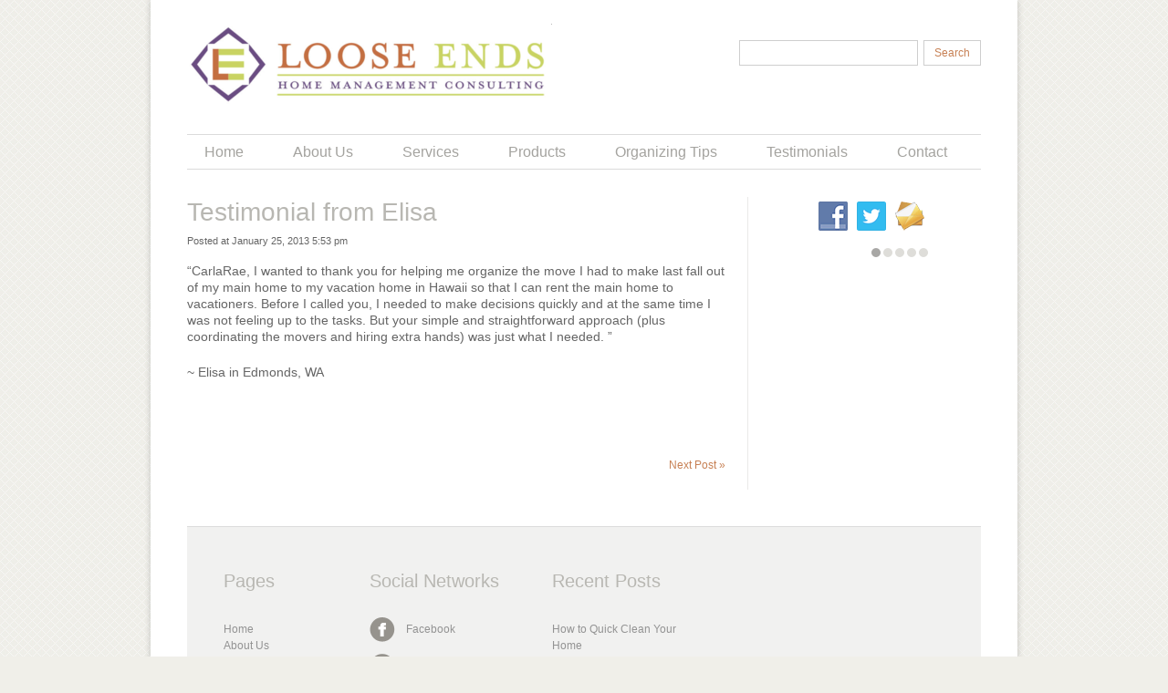

--- FILE ---
content_type: text/html; charset=UTF-8
request_url: http://www.looseendshome.com/testi/testimonial-from-elisa/
body_size: 12204
content:
<!DOCTYPE html>

<html lang="en-US">

<head>

	<title>

	Testimonial from Elisa - Loose EndsLoose Ends
	</title>

	<meta name="keywords" content="Testimonial from Elisa - Loose Ends , Loose Ends , Find the Freedom of Simplicity!" />

	

	<meta charset="UTF-8" />

	<link rel="profile" href="http://gmpg.org/xfn/11" />

	<link rel="index" title="Loose Ends" href="http://www.looseendshome.com/" />

  <link rel="icon" href="http://www.looseendshome.com/wp-content/themes/theme1293/favicon.ico" type="image/x-icon" />

  <link rel="icon" href="http://www.looseendshome.com/wp-content/themes/myFramework/favicon.ico" type="image/x-icon" />

	<link rel="pingback" href="http://www.looseendshome.com/xmlrpc.php" />

	<link rel="alternate" type="application/rss+xml" title="Loose Ends" href="http://www.looseendshome.com/feed/" />

	<link rel="alternate" type="application/atom+xml" title="Loose Ends" href="http://www.looseendshome.com/feed/atom/" />

	<link href='http://fonts.googleapis.com/css?family=Junge|Cinzel+Decorative|Philosopher|Gilda+Display' rel='stylesheet' type='text/css'>

  <!--[if lt IE 7]>

    <div style=' clear: both; text-align:center; position: relative;'>

    	<a href="http://www.microsoft.com/windows/internet-explorer/default.aspx?ocid=ie6_countdown_bannercode"><img src="http://www.theie6countdown.com/images/upgrade.jpg" border="0" &nbsp;alt="" /></a>

    </div>

  <![endif]-->

	<link rel="stylesheet" type="text/css" media="all" href="http://www.looseendshome.com/wp-content/themes/theme1293/style.css" />

  <link rel="stylesheet" type="text/css" media="all" href="http://www.looseendshome.com/wp-content/themes/theme1293/css/prettyPhoto.css" />

  <link rel="stylesheet" type="text/css" media="all" href="http://www.looseendshome.com/wp-content/themes/theme1293/css/grid.css" />

	<!-- The HTML5 Shim is required for older browsers, mainly older versions IE -->

	<!--[if lt IE 9]>

		<script src="http://html5shim.googlecode.com/svn/trunk/html5.js"></script>

        <link rel="stylesheet" type="text/css" media="all" href="http://www.looseendshome.com/wp-content/themes/theme1293/css/ie.css" />

	<![endif]-->

	<meta name='robots' content='index, follow, max-image-preview:large, max-snippet:-1, max-video-preview:-1' />
	<style>img:is([sizes="auto" i], [sizes^="auto," i]) { contain-intrinsic-size: 3000px 1500px }</style>
	
	<!-- This site is optimized with the Yoast SEO plugin v24.9 - https://yoast.com/wordpress/plugins/seo/ -->
	<link rel="canonical" href="http://www.looseendshome.com/testi/testimonial-from-elisa/" />
	<meta property="og:locale" content="en_US" />
	<meta property="og:type" content="article" />
	<meta property="og:title" content="Testimonial from Elisa - Loose Ends" />
	<meta property="og:description" content="CarlaRae, I wanted to thank you for helping me organize the move I had to make last fall" />
	<meta property="og:url" content="http://www.looseendshome.com/testi/testimonial-from-elisa/" />
	<meta property="og:site_name" content="Loose Ends" />
	<meta property="article:modified_time" content="2013-02-12T00:30:50+00:00" />
	<meta name="twitter:card" content="summary_large_image" />
	<script type="application/ld+json" class="yoast-schema-graph">{"@context":"https://schema.org","@graph":[{"@type":"WebPage","@id":"http://www.looseendshome.com/testi/testimonial-from-elisa/","url":"http://www.looseendshome.com/testi/testimonial-from-elisa/","name":"Testimonial from Elisa - Loose Ends","isPartOf":{"@id":"http://www.looseendshome.com/#website"},"datePublished":"2013-01-25T17:53:45+00:00","dateModified":"2013-02-12T00:30:50+00:00","breadcrumb":{"@id":"http://www.looseendshome.com/testi/testimonial-from-elisa/#breadcrumb"},"inLanguage":"en-US","potentialAction":[{"@type":"ReadAction","target":["http://www.looseendshome.com/testi/testimonial-from-elisa/"]}]},{"@type":"BreadcrumbList","@id":"http://www.looseendshome.com/testi/testimonial-from-elisa/#breadcrumb","itemListElement":[{"@type":"ListItem","position":1,"name":"Home","item":"http://www.looseendshome.com/"},{"@type":"ListItem","position":2,"name":"Testimonial from Elisa"}]},{"@type":"WebSite","@id":"http://www.looseendshome.com/#website","url":"http://www.looseendshome.com/","name":"Loose Ends","description":"Find the Freedom of Simplicity!","potentialAction":[{"@type":"SearchAction","target":{"@type":"EntryPoint","urlTemplate":"http://www.looseendshome.com/?s={search_term_string}"},"query-input":{"@type":"PropertyValueSpecification","valueRequired":true,"valueName":"search_term_string"}}],"inLanguage":"en-US"}]}</script>
	<!-- / Yoast SEO plugin. -->


<link rel="alternate" type="application/rss+xml" title="Loose Ends &raquo; Feed" href="http://www.looseendshome.com/feed/" />
<link rel="alternate" type="application/rss+xml" title="Loose Ends &raquo; Comments Feed" href="http://www.looseendshome.com/comments/feed/" />
<!-- Shareaholic - https://www.shareaholic.com -->
<link rel='preload' href='//cdn.shareaholic.net/assets/pub/shareaholic.js' as='script'/>
<script data-no-minify='1' data-cfasync='false'>
_SHR_SETTINGS = {"endpoints":{"local_recs_url":"http:\/\/www.looseendshome.com\/wp-admin\/admin-ajax.php?action=shareaholic_permalink_related","ajax_url":"http:\/\/www.looseendshome.com\/wp-admin\/admin-ajax.php","share_counts_url":"http:\/\/www.looseendshome.com\/wp-admin\/admin-ajax.php?action=shareaholic_share_counts_api"},"site_id":"10bf47b6e6f83f77bbadacc969084061","url_components":{"year":"2013","monthnum":"01","day":"25","hour":"17","minute":"53","second":"45","post_id":"991","postname":"testimonial-from-elisa","category":"uncategorized"}};
</script>
<script data-no-minify='1' data-cfasync='false' src='//cdn.shareaholic.net/assets/pub/shareaholic.js' data-shr-siteid='10bf47b6e6f83f77bbadacc969084061' async ></script>

<!-- Shareaholic Content Tags -->
<meta name='shareaholic:site_name' content='Loose Ends' />
<meta name='shareaholic:language' content='en-US' />
<meta name='shareaholic:url' content='http://www.looseendshome.com/testi/testimonial-from-elisa/' />
<meta name='shareaholic:keywords' content='type:testi' />
<meta name='shareaholic:article_published_time' content='2013-01-25T17:53:45+00:00' />
<meta name='shareaholic:article_modified_time' content='2013-02-12T00:30:50+00:00' />
<meta name='shareaholic:shareable_page' content='true' />
<meta name='shareaholic:article_author_name' content='CarlaRae' />
<meta name='shareaholic:site_id' content='10bf47b6e6f83f77bbadacc969084061' />
<meta name='shareaholic:wp_version' content='9.7.13' />

<!-- Shareaholic Content Tags End -->
<script type="text/javascript">
/* <![CDATA[ */
window._wpemojiSettings = {"baseUrl":"https:\/\/s.w.org\/images\/core\/emoji\/16.0.1\/72x72\/","ext":".png","svgUrl":"https:\/\/s.w.org\/images\/core\/emoji\/16.0.1\/svg\/","svgExt":".svg","source":{"concatemoji":"http:\/\/www.looseendshome.com\/wp-includes\/js\/wp-emoji-release.min.js?ver=eb60bc3b7892fde4850835929ed308e9"}};
/*! This file is auto-generated */
!function(s,n){var o,i,e;function c(e){try{var t={supportTests:e,timestamp:(new Date).valueOf()};sessionStorage.setItem(o,JSON.stringify(t))}catch(e){}}function p(e,t,n){e.clearRect(0,0,e.canvas.width,e.canvas.height),e.fillText(t,0,0);var t=new Uint32Array(e.getImageData(0,0,e.canvas.width,e.canvas.height).data),a=(e.clearRect(0,0,e.canvas.width,e.canvas.height),e.fillText(n,0,0),new Uint32Array(e.getImageData(0,0,e.canvas.width,e.canvas.height).data));return t.every(function(e,t){return e===a[t]})}function u(e,t){e.clearRect(0,0,e.canvas.width,e.canvas.height),e.fillText(t,0,0);for(var n=e.getImageData(16,16,1,1),a=0;a<n.data.length;a++)if(0!==n.data[a])return!1;return!0}function f(e,t,n,a){switch(t){case"flag":return n(e,"\ud83c\udff3\ufe0f\u200d\u26a7\ufe0f","\ud83c\udff3\ufe0f\u200b\u26a7\ufe0f")?!1:!n(e,"\ud83c\udde8\ud83c\uddf6","\ud83c\udde8\u200b\ud83c\uddf6")&&!n(e,"\ud83c\udff4\udb40\udc67\udb40\udc62\udb40\udc65\udb40\udc6e\udb40\udc67\udb40\udc7f","\ud83c\udff4\u200b\udb40\udc67\u200b\udb40\udc62\u200b\udb40\udc65\u200b\udb40\udc6e\u200b\udb40\udc67\u200b\udb40\udc7f");case"emoji":return!a(e,"\ud83e\udedf")}return!1}function g(e,t,n,a){var r="undefined"!=typeof WorkerGlobalScope&&self instanceof WorkerGlobalScope?new OffscreenCanvas(300,150):s.createElement("canvas"),o=r.getContext("2d",{willReadFrequently:!0}),i=(o.textBaseline="top",o.font="600 32px Arial",{});return e.forEach(function(e){i[e]=t(o,e,n,a)}),i}function t(e){var t=s.createElement("script");t.src=e,t.defer=!0,s.head.appendChild(t)}"undefined"!=typeof Promise&&(o="wpEmojiSettingsSupports",i=["flag","emoji"],n.supports={everything:!0,everythingExceptFlag:!0},e=new Promise(function(e){s.addEventListener("DOMContentLoaded",e,{once:!0})}),new Promise(function(t){var n=function(){try{var e=JSON.parse(sessionStorage.getItem(o));if("object"==typeof e&&"number"==typeof e.timestamp&&(new Date).valueOf()<e.timestamp+604800&&"object"==typeof e.supportTests)return e.supportTests}catch(e){}return null}();if(!n){if("undefined"!=typeof Worker&&"undefined"!=typeof OffscreenCanvas&&"undefined"!=typeof URL&&URL.createObjectURL&&"undefined"!=typeof Blob)try{var e="postMessage("+g.toString()+"("+[JSON.stringify(i),f.toString(),p.toString(),u.toString()].join(",")+"));",a=new Blob([e],{type:"text/javascript"}),r=new Worker(URL.createObjectURL(a),{name:"wpTestEmojiSupports"});return void(r.onmessage=function(e){c(n=e.data),r.terminate(),t(n)})}catch(e){}c(n=g(i,f,p,u))}t(n)}).then(function(e){for(var t in e)n.supports[t]=e[t],n.supports.everything=n.supports.everything&&n.supports[t],"flag"!==t&&(n.supports.everythingExceptFlag=n.supports.everythingExceptFlag&&n.supports[t]);n.supports.everythingExceptFlag=n.supports.everythingExceptFlag&&!n.supports.flag,n.DOMReady=!1,n.readyCallback=function(){n.DOMReady=!0}}).then(function(){return e}).then(function(){var e;n.supports.everything||(n.readyCallback(),(e=n.source||{}).concatemoji?t(e.concatemoji):e.wpemoji&&e.twemoji&&(t(e.twemoji),t(e.wpemoji)))}))}((window,document),window._wpemojiSettings);
/* ]]> */
</script>
<link rel='stylesheet' id='flick-css' href='http://www.looseendshome.com/wp-content/plugins/mailchimp/assets/css/flick/flick.css?ver=1.7.0' type='text/css' media='all' />
<link rel='stylesheet' id='mailchimp_sf_main_css-css' href='http://www.looseendshome.com/?mcsf_action=main_css&#038;ver=1.7.0' type='text/css' media='all' />
<style id='wp-emoji-styles-inline-css' type='text/css'>

	img.wp-smiley, img.emoji {
		display: inline !important;
		border: none !important;
		box-shadow: none !important;
		height: 1em !important;
		width: 1em !important;
		margin: 0 0.07em !important;
		vertical-align: -0.1em !important;
		background: none !important;
		padding: 0 !important;
	}
</style>
<link rel='stylesheet' id='wp-block-library-css' href='http://www.looseendshome.com/wp-includes/css/dist/block-library/style.min.css?ver=eb60bc3b7892fde4850835929ed308e9' type='text/css' media='all' />
<style id='classic-theme-styles-inline-css' type='text/css'>
/*! This file is auto-generated */
.wp-block-button__link{color:#fff;background-color:#32373c;border-radius:9999px;box-shadow:none;text-decoration:none;padding:calc(.667em + 2px) calc(1.333em + 2px);font-size:1.125em}.wp-block-file__button{background:#32373c;color:#fff;text-decoration:none}
</style>
<style id='global-styles-inline-css' type='text/css'>
:root{--wp--preset--aspect-ratio--square: 1;--wp--preset--aspect-ratio--4-3: 4/3;--wp--preset--aspect-ratio--3-4: 3/4;--wp--preset--aspect-ratio--3-2: 3/2;--wp--preset--aspect-ratio--2-3: 2/3;--wp--preset--aspect-ratio--16-9: 16/9;--wp--preset--aspect-ratio--9-16: 9/16;--wp--preset--color--black: #000000;--wp--preset--color--cyan-bluish-gray: #abb8c3;--wp--preset--color--white: #ffffff;--wp--preset--color--pale-pink: #f78da7;--wp--preset--color--vivid-red: #cf2e2e;--wp--preset--color--luminous-vivid-orange: #ff6900;--wp--preset--color--luminous-vivid-amber: #fcb900;--wp--preset--color--light-green-cyan: #7bdcb5;--wp--preset--color--vivid-green-cyan: #00d084;--wp--preset--color--pale-cyan-blue: #8ed1fc;--wp--preset--color--vivid-cyan-blue: #0693e3;--wp--preset--color--vivid-purple: #9b51e0;--wp--preset--gradient--vivid-cyan-blue-to-vivid-purple: linear-gradient(135deg,rgba(6,147,227,1) 0%,rgb(155,81,224) 100%);--wp--preset--gradient--light-green-cyan-to-vivid-green-cyan: linear-gradient(135deg,rgb(122,220,180) 0%,rgb(0,208,130) 100%);--wp--preset--gradient--luminous-vivid-amber-to-luminous-vivid-orange: linear-gradient(135deg,rgba(252,185,0,1) 0%,rgba(255,105,0,1) 100%);--wp--preset--gradient--luminous-vivid-orange-to-vivid-red: linear-gradient(135deg,rgba(255,105,0,1) 0%,rgb(207,46,46) 100%);--wp--preset--gradient--very-light-gray-to-cyan-bluish-gray: linear-gradient(135deg,rgb(238,238,238) 0%,rgb(169,184,195) 100%);--wp--preset--gradient--cool-to-warm-spectrum: linear-gradient(135deg,rgb(74,234,220) 0%,rgb(151,120,209) 20%,rgb(207,42,186) 40%,rgb(238,44,130) 60%,rgb(251,105,98) 80%,rgb(254,248,76) 100%);--wp--preset--gradient--blush-light-purple: linear-gradient(135deg,rgb(255,206,236) 0%,rgb(152,150,240) 100%);--wp--preset--gradient--blush-bordeaux: linear-gradient(135deg,rgb(254,205,165) 0%,rgb(254,45,45) 50%,rgb(107,0,62) 100%);--wp--preset--gradient--luminous-dusk: linear-gradient(135deg,rgb(255,203,112) 0%,rgb(199,81,192) 50%,rgb(65,88,208) 100%);--wp--preset--gradient--pale-ocean: linear-gradient(135deg,rgb(255,245,203) 0%,rgb(182,227,212) 50%,rgb(51,167,181) 100%);--wp--preset--gradient--electric-grass: linear-gradient(135deg,rgb(202,248,128) 0%,rgb(113,206,126) 100%);--wp--preset--gradient--midnight: linear-gradient(135deg,rgb(2,3,129) 0%,rgb(40,116,252) 100%);--wp--preset--font-size--small: 13px;--wp--preset--font-size--medium: 20px;--wp--preset--font-size--large: 36px;--wp--preset--font-size--x-large: 42px;--wp--preset--spacing--20: 0.44rem;--wp--preset--spacing--30: 0.67rem;--wp--preset--spacing--40: 1rem;--wp--preset--spacing--50: 1.5rem;--wp--preset--spacing--60: 2.25rem;--wp--preset--spacing--70: 3.38rem;--wp--preset--spacing--80: 5.06rem;--wp--preset--shadow--natural: 6px 6px 9px rgba(0, 0, 0, 0.2);--wp--preset--shadow--deep: 12px 12px 50px rgba(0, 0, 0, 0.4);--wp--preset--shadow--sharp: 6px 6px 0px rgba(0, 0, 0, 0.2);--wp--preset--shadow--outlined: 6px 6px 0px -3px rgba(255, 255, 255, 1), 6px 6px rgba(0, 0, 0, 1);--wp--preset--shadow--crisp: 6px 6px 0px rgba(0, 0, 0, 1);}:where(.is-layout-flex){gap: 0.5em;}:where(.is-layout-grid){gap: 0.5em;}body .is-layout-flex{display: flex;}.is-layout-flex{flex-wrap: wrap;align-items: center;}.is-layout-flex > :is(*, div){margin: 0;}body .is-layout-grid{display: grid;}.is-layout-grid > :is(*, div){margin: 0;}:where(.wp-block-columns.is-layout-flex){gap: 2em;}:where(.wp-block-columns.is-layout-grid){gap: 2em;}:where(.wp-block-post-template.is-layout-flex){gap: 1.25em;}:where(.wp-block-post-template.is-layout-grid){gap: 1.25em;}.has-black-color{color: var(--wp--preset--color--black) !important;}.has-cyan-bluish-gray-color{color: var(--wp--preset--color--cyan-bluish-gray) !important;}.has-white-color{color: var(--wp--preset--color--white) !important;}.has-pale-pink-color{color: var(--wp--preset--color--pale-pink) !important;}.has-vivid-red-color{color: var(--wp--preset--color--vivid-red) !important;}.has-luminous-vivid-orange-color{color: var(--wp--preset--color--luminous-vivid-orange) !important;}.has-luminous-vivid-amber-color{color: var(--wp--preset--color--luminous-vivid-amber) !important;}.has-light-green-cyan-color{color: var(--wp--preset--color--light-green-cyan) !important;}.has-vivid-green-cyan-color{color: var(--wp--preset--color--vivid-green-cyan) !important;}.has-pale-cyan-blue-color{color: var(--wp--preset--color--pale-cyan-blue) !important;}.has-vivid-cyan-blue-color{color: var(--wp--preset--color--vivid-cyan-blue) !important;}.has-vivid-purple-color{color: var(--wp--preset--color--vivid-purple) !important;}.has-black-background-color{background-color: var(--wp--preset--color--black) !important;}.has-cyan-bluish-gray-background-color{background-color: var(--wp--preset--color--cyan-bluish-gray) !important;}.has-white-background-color{background-color: var(--wp--preset--color--white) !important;}.has-pale-pink-background-color{background-color: var(--wp--preset--color--pale-pink) !important;}.has-vivid-red-background-color{background-color: var(--wp--preset--color--vivid-red) !important;}.has-luminous-vivid-orange-background-color{background-color: var(--wp--preset--color--luminous-vivid-orange) !important;}.has-luminous-vivid-amber-background-color{background-color: var(--wp--preset--color--luminous-vivid-amber) !important;}.has-light-green-cyan-background-color{background-color: var(--wp--preset--color--light-green-cyan) !important;}.has-vivid-green-cyan-background-color{background-color: var(--wp--preset--color--vivid-green-cyan) !important;}.has-pale-cyan-blue-background-color{background-color: var(--wp--preset--color--pale-cyan-blue) !important;}.has-vivid-cyan-blue-background-color{background-color: var(--wp--preset--color--vivid-cyan-blue) !important;}.has-vivid-purple-background-color{background-color: var(--wp--preset--color--vivid-purple) !important;}.has-black-border-color{border-color: var(--wp--preset--color--black) !important;}.has-cyan-bluish-gray-border-color{border-color: var(--wp--preset--color--cyan-bluish-gray) !important;}.has-white-border-color{border-color: var(--wp--preset--color--white) !important;}.has-pale-pink-border-color{border-color: var(--wp--preset--color--pale-pink) !important;}.has-vivid-red-border-color{border-color: var(--wp--preset--color--vivid-red) !important;}.has-luminous-vivid-orange-border-color{border-color: var(--wp--preset--color--luminous-vivid-orange) !important;}.has-luminous-vivid-amber-border-color{border-color: var(--wp--preset--color--luminous-vivid-amber) !important;}.has-light-green-cyan-border-color{border-color: var(--wp--preset--color--light-green-cyan) !important;}.has-vivid-green-cyan-border-color{border-color: var(--wp--preset--color--vivid-green-cyan) !important;}.has-pale-cyan-blue-border-color{border-color: var(--wp--preset--color--pale-cyan-blue) !important;}.has-vivid-cyan-blue-border-color{border-color: var(--wp--preset--color--vivid-cyan-blue) !important;}.has-vivid-purple-border-color{border-color: var(--wp--preset--color--vivid-purple) !important;}.has-vivid-cyan-blue-to-vivid-purple-gradient-background{background: var(--wp--preset--gradient--vivid-cyan-blue-to-vivid-purple) !important;}.has-light-green-cyan-to-vivid-green-cyan-gradient-background{background: var(--wp--preset--gradient--light-green-cyan-to-vivid-green-cyan) !important;}.has-luminous-vivid-amber-to-luminous-vivid-orange-gradient-background{background: var(--wp--preset--gradient--luminous-vivid-amber-to-luminous-vivid-orange) !important;}.has-luminous-vivid-orange-to-vivid-red-gradient-background{background: var(--wp--preset--gradient--luminous-vivid-orange-to-vivid-red) !important;}.has-very-light-gray-to-cyan-bluish-gray-gradient-background{background: var(--wp--preset--gradient--very-light-gray-to-cyan-bluish-gray) !important;}.has-cool-to-warm-spectrum-gradient-background{background: var(--wp--preset--gradient--cool-to-warm-spectrum) !important;}.has-blush-light-purple-gradient-background{background: var(--wp--preset--gradient--blush-light-purple) !important;}.has-blush-bordeaux-gradient-background{background: var(--wp--preset--gradient--blush-bordeaux) !important;}.has-luminous-dusk-gradient-background{background: var(--wp--preset--gradient--luminous-dusk) !important;}.has-pale-ocean-gradient-background{background: var(--wp--preset--gradient--pale-ocean) !important;}.has-electric-grass-gradient-background{background: var(--wp--preset--gradient--electric-grass) !important;}.has-midnight-gradient-background{background: var(--wp--preset--gradient--midnight) !important;}.has-small-font-size{font-size: var(--wp--preset--font-size--small) !important;}.has-medium-font-size{font-size: var(--wp--preset--font-size--medium) !important;}.has-large-font-size{font-size: var(--wp--preset--font-size--large) !important;}.has-x-large-font-size{font-size: var(--wp--preset--font-size--x-large) !important;}
:where(.wp-block-post-template.is-layout-flex){gap: 1.25em;}:where(.wp-block-post-template.is-layout-grid){gap: 1.25em;}
:where(.wp-block-columns.is-layout-flex){gap: 2em;}:where(.wp-block-columns.is-layout-grid){gap: 2em;}
:root :where(.wp-block-pullquote){font-size: 1.5em;line-height: 1.6;}
</style>
<link rel='stylesheet' id='contact-form-7-css' href='http://www.looseendshome.com/wp-content/plugins/contact-form-7/includes/css/styles.css?ver=6.0.6' type='text/css' media='all' />
<link rel='stylesheet' id='tiptipcss-css' href='http://www.looseendshome.com/wp-content/plugins/pricing-table/css/site/common.css?ver=eb60bc3b7892fde4850835929ed308e9' type='text/css' media='all' />
<link rel='stylesheet' id='social-widget-css' href='http://www.looseendshome.com/wp-content/plugins/social-media-widget/social_widget.css?ver=eb60bc3b7892fde4850835929ed308e9' type='text/css' media='all' />
<link rel='stylesheet' id='wp-pagenavi-css' href='http://www.looseendshome.com/wp-content/plugins/wp-pagenavi/pagenavi-css.css?ver=2.70' type='text/css' media='all' />
<script type="text/javascript" src="http://www.looseendshome.com/wp-content/themes/theme1293/js/jquery-1.5.1.min.js?ver=1.5.1" id="jquery-js"></script>
<script type="text/javascript" src="http://www.looseendshome.com/wp-content/themes/theme1293/js/superfish.js?ver=1.4.8" id="superfish-js"></script>
<script type="text/javascript" src="http://www.looseendshome.com/wp-content/themes/theme1293/js/jquery.prettyPhoto.js?ver=3.0.3" id="prettyPhoto-js"></script>
<script type="text/javascript" src="http://www.looseendshome.com/wp-content/themes/theme1293/js/jquery.nivo.slider.pack.js?ver=2.4" id="nivo-js"></script>
<script type="text/javascript" src="http://www.looseendshome.com/wp-content/themes/theme1293/js/jquery.carousel.min.js?ver=0.9.8" id="carousel-js"></script>
<script type="text/javascript" src="http://www.looseendshome.com/wp-content/themes/theme1293/js/jquery.loader.js?ver=1.0" id="loader-js"></script>
<link rel="https://api.w.org/" href="http://www.looseendshome.com/wp-json/" /><link rel="EditURI" type="application/rsd+xml" title="RSD" href="http://www.looseendshome.com/xmlrpc.php?rsd" />

<link rel='shortlink' href='http://www.looseendshome.com/?p=991' />
<link rel="alternate" title="oEmbed (JSON)" type="application/json+oembed" href="http://www.looseendshome.com/wp-json/oembed/1.0/embed?url=http%3A%2F%2Fwww.looseendshome.com%2Ftesti%2Ftestimonial-from-elisa%2F" />
<link rel="alternate" title="oEmbed (XML)" type="text/xml+oembed" href="http://www.looseendshome.com/wp-json/oembed/1.0/embed?url=http%3A%2F%2Fwww.looseendshome.com%2Ftesti%2Ftestimonial-from-elisa%2F&#038;format=xml" />

<!-- Bad Behavior 2.2.24 run time: 1.865 ms -->
<script type="text/javascript">
	jQuery(function($) {
		$('.date-pick').each(function() {
			var format = $(this).data('format') || 'mm/dd/yyyy';
			format = format.replace(/yyyy/i, 'yy');
			$(this).datepicker({
				autoFocusNextInput: true,
				constrainInput: false,
				changeMonth: true,
				changeYear: true,
				beforeShow: function(input, inst) { $('#ui-datepicker-div').addClass('show'); },
				dateFormat: format.toLowerCase(),
			});
		});
		d = new Date();
		$('.birthdate-pick').each(function() {
			var format = $(this).data('format') || 'mm/dd';
			format = format.replace(/yyyy/i, 'yy');
			$(this).datepicker({
				autoFocusNextInput: true,
				constrainInput: false,
				changeMonth: true,
				changeYear: false,
				minDate: new Date(d.getFullYear(), 1-1, 1),
				maxDate: new Date(d.getFullYear(), 12-1, 31),
				beforeShow: function(input, inst) { $('#ui-datepicker-div').removeClass('show'); },
				dateFormat: format.toLowerCase(),
			});

		});

	});
</script>
<script type="text/javascript">
(function(url){
	if(/(?:Chrome\/26\.0\.1410\.63 Safari\/537\.31|WordfenceTestMonBot)/.test(navigator.userAgent)){ return; }
	var addEvent = function(evt, handler) {
		if (window.addEventListener) {
			document.addEventListener(evt, handler, false);
		} else if (window.attachEvent) {
			document.attachEvent('on' + evt, handler);
		}
	};
	var removeEvent = function(evt, handler) {
		if (window.removeEventListener) {
			document.removeEventListener(evt, handler, false);
		} else if (window.detachEvent) {
			document.detachEvent('on' + evt, handler);
		}
	};
	var evts = 'contextmenu dblclick drag dragend dragenter dragleave dragover dragstart drop keydown keypress keyup mousedown mousemove mouseout mouseover mouseup mousewheel scroll'.split(' ');
	var logHuman = function() {
		if (window.wfLogHumanRan) { return; }
		window.wfLogHumanRan = true;
		var wfscr = document.createElement('script');
		wfscr.type = 'text/javascript';
		wfscr.async = true;
		wfscr.src = url + '&r=' + Math.random();
		(document.getElementsByTagName('head')[0]||document.getElementsByTagName('body')[0]).appendChild(wfscr);
		for (var i = 0; i < evts.length; i++) {
			removeEvent(evts[i], logHuman);
		}
	};
	for (var i = 0; i < evts.length; i++) {
		addEvent(evts[i], logHuman);
	}
})('//www.looseendshome.com/?wordfence_lh=1&hid=1D9D442943B99ED7B4A37C6C83AE6E7C');
</script><script>
(function() {
	(function (i, s, o, g, r, a, m) {
		i['GoogleAnalyticsObject'] = r;
		i[r] = i[r] || function () {
				(i[r].q = i[r].q || []).push(arguments)
			}, i[r].l = 1 * new Date();
		a = s.createElement(o),
			m = s.getElementsByTagName(o)[0];
		a.async = 1;
		a.src = g;
		m.parentNode.insertBefore(a, m)
	})(window, document, 'script', 'https://google-analytics.com/analytics.js', 'ga');

	ga('create', 'UA-24031693-1', 'auto');
			ga('send', 'pageview');
	})();
</script>

 

  <script type="text/javascript">

  	// initialise plugins

		jQuery(function(){

			// main navigation init

			jQuery('ul.sf-menu').superfish({

				delay:       1000, 		// one second delay on mouseout 

				animation:   {opacity:'show',height:'show'}, // fade-in and slide-down animation 

				speed:       'normal',  // faster animation speed 

				autoArrows:  false,        // generation of arrow mark-up (for submenu) 

				dropShadows: false    // drop shadows (for submenu)

			});

			

			// prettyphoto init

			jQuery("#gallery .portfolio a[rel^='prettyPhoto']").prettyPhoto({

				animationSpeed:'slow',

				theme:'facebook',

				slideshow:false,

				autoplay_slideshow: false,

				show_title: true,

				overlay_gallery: false

			});

			

		});

  </script>

  

  <script type="text/javascript">

		jQuery(window).load(function() {

			// nivoslider init

			jQuery('#slider').nivoSlider({

				effect: 'boxRainGrowReverse',

				animSpeed:700,

				pauseTime:5000,

				startSlide:0,

				slices:15,

				boxCols:6,

		        boxRows:3,

				directionNav:false,

				directionNavHide:true,

				controlNav:true,

				controlNavThumbs:false,

				keyboardNav:true,

				pauseOnHover:true
			});

		});

	</script>

  

  <!-- Custom CSS -->

  
	
    <!-- ###: -->

    

    <!-- :### -->

    <!-- ###: -->

    

    <!-- :### -->


</head>



<body class="wp-singular testi-template-default single single-testi postid-991 wp-theme-theme1293">















<div id="main" class="container_24 clearfix"><!-- this encompasses the entire Web site -->

  <div class="main_col grid_24">

	<header id="header">

	  <div class="clearfix prefix_1 suffix_1">

      	<div class="logo">

		  
          
            <a href="http://www.looseendshome.com/"><img src="http://www.looseendshome.com/wp-content/uploads/2021/12/Logo-for-Front-Page-e1638910861773.png" alt="Loose Ends" title="Find the Freedom of Simplicity!"></a>

          
        </div>

          

          <div id="top-search">

            <form method="get" action="http://www.looseendshome.com/">

              <input type="text" name="s"  class="input-search"/><input type="submit" value="Search" id="submit">

            </form>

          </div>  

        
        <div class="clear"></div>

        <nav class="primary clearfix">

          <ul id="topnav" class="sf-menu"><li id="menu-item-461" class="menu-item menu-item-type-custom menu-item-object-custom menu-item-home menu-item-461"><a href="http://www.looseendshome.com/">Home</a></li>
<li id="menu-item-462" class="menu-item menu-item-type-post_type menu-item-object-page menu-item-462"><a href="http://www.looseendshome.com/about/">About Us</a></li>
<li id="menu-item-470" class="menu-item menu-item-type-post_type menu-item-object-page menu-item-470"><a href="http://www.looseendshome.com/services/">Services</a></li>
<li id="menu-item-463" class="menu-item menu-item-type-post_type menu-item-object-page menu-item-has-children menu-item-463"><a href="http://www.looseendshome.com/portfolio/">Products</a>
<ul class="sub-menu">
	<li id="menu-item-1373" class="menu-item menu-item-type-post_type menu-item-object-page menu-item-1373"><a href="http://www.looseendshome.com/portfolio/the-simplicity-plan/">The Simplicity Plan</a></li>
	<li id="menu-item-1372" class="menu-item menu-item-type-post_type menu-item-object-page menu-item-1372"><a href="http://www.looseendshome.com/portfolio/books-and-videos/">Books &#038; Videos</a></li>
	<li id="menu-item-935" class="menu-item menu-item-type-post_type menu-item-object-page menu-item-has-children menu-item-935"><a href="http://www.looseendshome.com/portfolio/storage-solutions/">Storage Solutions</a>
	<ul class="sub-menu">
		<li id="menu-item-939" class="menu-item menu-item-type-post_type menu-item-object-page menu-item-939"><a href="http://www.looseendshome.com/kitchen-storage-solutions/">Kitchen &#038; Pantry</a></li>
		<li id="menu-item-938" class="menu-item menu-item-type-post_type menu-item-object-page menu-item-938"><a href="http://www.looseendshome.com/home-office-filing-solutions/">Home Office &#038; Filing</a></li>
		<li id="menu-item-937" class="menu-item menu-item-type-post_type menu-item-object-page menu-item-937"><a href="http://www.looseendshome.com/closet-accesories/">Closet Accesories</a></li>
		<li id="menu-item-936" class="menu-item menu-item-type-post_type menu-item-object-page menu-item-936"><a href="http://www.looseendshome.com/boxes-bins/">Boxes &#038; Bins</a></li>
	</ul>
</li>
</ul>
</li>
<li id="menu-item-473" class="menu-item menu-item-type-post_type menu-item-object-page menu-item-has-children menu-item-473"><a href="http://www.looseendshome.com/blog/">Organizing Tips</a>
<ul class="sub-menu">
	<li id="menu-item-598" class="menu-item menu-item-type-taxonomy menu-item-object-category menu-item-has-children menu-item-598"><a href="http://www.looseendshome.com/category/get-organized/">Get Organized!</a>
	<ul class="sub-menu">
		<li id="menu-item-593" class="menu-item menu-item-type-taxonomy menu-item-object-category menu-item-593"><a href="http://www.looseendshome.com/category/get-organized/kitchen/">Kitchen</a></li>
		<li id="menu-item-594" class="menu-item menu-item-type-taxonomy menu-item-object-category menu-item-594"><a href="http://www.looseendshome.com/category/get-organized/living-room/">Living Room</a></li>
		<li id="menu-item-590" class="menu-item menu-item-type-taxonomy menu-item-object-category menu-item-590"><a href="http://www.looseendshome.com/category/get-organized/home-office/">Home Office</a></li>
		<li id="menu-item-595" class="menu-item menu-item-type-taxonomy menu-item-object-category menu-item-595"><a href="http://www.looseendshome.com/category/get-organized/paper-piles/">Paper Piles</a></li>
		<li id="menu-item-589" class="menu-item menu-item-type-taxonomy menu-item-object-category menu-item-589"><a href="http://www.looseendshome.com/category/get-organized/closets/">Closets</a></li>
		<li id="menu-item-588" class="menu-item menu-item-type-taxonomy menu-item-object-category menu-item-588"><a href="http://www.looseendshome.com/category/get-organized/bathroom/">Bathroom</a></li>
		<li id="menu-item-606" class="menu-item menu-item-type-taxonomy menu-item-object-category menu-item-606"><a href="http://www.looseendshome.com/category/get-organized/utility-room/">Utility Room</a></li>
		<li id="menu-item-592" class="menu-item menu-item-type-taxonomy menu-item-object-category menu-item-592"><a href="http://www.looseendshome.com/category/get-organized/kids-rooms/">Kids Rooms</a></li>
		<li id="menu-item-591" class="menu-item menu-item-type-taxonomy menu-item-object-category menu-item-591"><a href="http://www.looseendshome.com/category/get-organized/keepsakes/">Keepsakes</a></li>
		<li id="menu-item-599" class="menu-item menu-item-type-taxonomy menu-item-object-category menu-item-599"><a href="http://www.looseendshome.com/category/get-organized/garage/">Gargage</a></li>
		<li id="menu-item-607" class="menu-item menu-item-type-taxonomy menu-item-object-category menu-item-607"><a href="http://www.looseendshome.com/category/get-organized/car/">Car</a></li>
	</ul>
</li>
	<li id="menu-item-596" class="menu-item menu-item-type-taxonomy menu-item-object-category menu-item-596"><a href="http://www.looseendshome.com/category/purge-and-declutter/">Purge &#038; Declutter</a></li>
	<li id="menu-item-587" class="menu-item menu-item-type-taxonomy menu-item-object-category menu-item-587"><a href="http://www.looseendshome.com/category/get-inspired/">Get Inspired!</a></li>
	<li id="menu-item-597" class="menu-item menu-item-type-taxonomy menu-item-object-category menu-item-597"><a href="http://www.looseendshome.com/category/time-management/">Time Management</a></li>
	<li id="menu-item-600" class="menu-item menu-item-type-taxonomy menu-item-object-category menu-item-has-children menu-item-600"><a href="http://www.looseendshome.com/category/everything-else/">Everything Else&#8230;</a>
	<ul class="sub-menu">
		<li id="menu-item-605" class="menu-item menu-item-type-taxonomy menu-item-object-category menu-item-605"><a href="http://www.looseendshome.com/category/everything-else/product-highlights/">Product Highlights</a></li>
		<li id="menu-item-601" class="menu-item menu-item-type-taxonomy menu-item-object-category menu-item-601"><a href="http://www.looseendshome.com/category/everything-else/cleaning-tips/">Cleaning Tips</a></li>
		<li id="menu-item-603" class="menu-item menu-item-type-taxonomy menu-item-object-category menu-item-603"><a href="http://www.looseendshome.com/category/everything-else/family-matters/">Family Matters</a></li>
		<li id="menu-item-604" class="menu-item menu-item-type-taxonomy menu-item-object-category menu-item-604"><a href="http://www.looseendshome.com/category/everything-else/on-the-web/">On the Web</a></li>
		<li id="menu-item-1059" class="menu-item menu-item-type-taxonomy menu-item-object-category menu-item-1059"><a href="http://www.looseendshome.com/category/everything-else/workshops/">Workshops</a></li>
		<li id="menu-item-602" class="menu-item menu-item-type-taxonomy menu-item-object-category menu-item-602"><a href="http://www.looseendshome.com/category/everything-else/events/">Events</a></li>
	</ul>
</li>
</ul>
</li>
<li id="menu-item-765" class="menu-item menu-item-type-post_type menu-item-object-page menu-item-765"><a href="http://www.looseendshome.com/testimonials/">Testimonials</a></li>
<li id="menu-item-474" class="menu-item menu-item-type-post_type menu-item-object-page menu-item-474"><a href="http://www.looseendshome.com/contact-us/">Contact</a></li>
</ul>
        </nav><!--.primary-->

      </div>

	</header>

  
	<div class="primary_content_wrap clearfix">



<div class="clearfix prefix_1 suffix_1 line_hor">
  <div id="content" class="grid_15 alpha">
	    <div id="post-991" class="post post-991 testi type-testi status-publish hentry">
      <article class="single-post">
        <header>
          <h1>Testimonial from Elisa</h1>
          <div class="post-meta">
          <div class="fleft">Posted at January 25, 2013 5:53 pm</div>          </div><!--.post-meta-->
                  </header>
        <div class="featured-thumbnail"></div>        <div class="post-content">
          <p>&#8220;CarlaRae, I wanted to thank you for helping me organize the move I had to make last fall out of my main home to my vacation home in Hawaii so that I can rent the main home to vacationers. Before I called you, I needed to make decisions quickly and at the same time I was not feeling up to the tasks. But your simple and straightforward approach (plus coordinating the movers and hiring extra hands) was just what I needed. &#8221;</p>
<p>~ Elisa in Edmonds, WA</p>
<div style='display:none;' class='shareaholic-canvas' data-app='share_buttons' data-title='Testimonial from Elisa' data-link='http://www.looseendshome.com/testi/testimonial-from-elisa/' data-summary='CarlaRae, I wanted to thank you for helping me organize the move I had to make last fall' data-app-id-name='post_below_content'></div><div style='display:none;' class='shareaholic-canvas' data-app='recommendations' data-title='Testimonial from Elisa' data-link='http://www.looseendshome.com/testi/testimonial-from-elisa/' data-summary='CarlaRae, I wanted to thank you for helping me organize the move I had to make last fall' data-app-id-name='post_below_content'></div>                  </div><!--.post-content-->
        <footer>
          <div class="post-meta">
                      </div>
        </footer>
      </article>
    </div><!-- #post-## -->
    
    
    <nav class="oldernewer">
      <div class="older">
              </div><!--.older-->
      <div class="newer">
        <a href="http://www.looseendshome.com/testi/testimonial-from-karen/" rel="next">Next Post &raquo;</a>      </div><!--.newer-->
    </nav><!--.oldernewer-->

    
<!-- You can start editing here. -->


			<!-- If comments are closed. -->
		<!--p class="nocomments">Comments are closed.</p-->

	


    </div>
  <!--#content-->
  <div class="grid_6 prefix_1 omega">
    <aside id="sidebar">
	<div id="social-widget-3" class="widget"><div class="socialmedia-buttons smw_center"><a href="http://www.facebook.com/pages/Loose-Ends-Home-Organizing/190191767686005" rel="nofollow" target="_blank"><img width="32" height="32" src="http://www.looseendshome.com/wp-content/plugins/social-media-widget/images/default/32/facebook.png" 
				alt="Follow Us on Facebook" 
				title="Follow Us on Facebook" style="opacity: 0.8; -moz-opacity: 0.8;" class="fade" /></a><a href="https://twitter.com/LooseEndsHome" rel="nofollow" target="_blank"><img width="32" height="32" src="http://www.looseendshome.com/wp-content/plugins/social-media-widget/images/default/32/twitter.png" 
				alt="Follow Us on Twitter" 
				title="Follow Us on Twitter" style="opacity: 0.8; -moz-opacity: 0.8;" class="fade" /></a><a href="mailto:info@looseendshome.com" rel="nofollow" target="_blank"><img width="32" height="32" src="http://www.looseendshome.com/wp-content/plugins/social-media-widget/images/default/32/email.png" 
				alt="Follow Us on E-mail" 
				title="Follow Us on E-mail" style="opacity: 0.8; -moz-opacity: 0.8;" class="fade" /></a></div></div>              <div id="my_cyclewidget-9" class="widget">                  						
						                        <script type="text/javascript">
						jQuery(function(){
                          jQuery('div.testi_carousel').carousel( { pagination: true, effect: "fade" } );
						});
                        </script>
                        <div class="testi_carousel">
							<ul class="testimonials" style="height:300px !important;">
								
																																
									
								
																	
								<li class="testi_item"  style="height:240px !important;">

								                                <div class="quote_t">
                                  <div class="quote_b">
									<blockquote class="quote">
										<!--<a href="http://www.looseendshome.com/testi/testimonial-from-carol/">Thanks to CarlaRae, I can finally see the light at the end of the tunnel... </a> -->
										<a href="http://www.looseendshome.com/testimonials/">Thanks to CarlaRae, I can finally see the light at the end of the tunnel... </a>
                      </blockquote>
                    </div>
                  </div>
                  									 <div class="name-testi">
									 <span class="user"><a target="_blank" rel="external" href="http://http://www.looseendshome.com/testimonials">Carol in Edmonds, WA </a></span>
                   </div>
																</li>
									
								
																	
								<li class="testi_item"  style="height:240px !important;">

								                                <div class="quote_t">
                                  <div class="quote_b">
									<blockquote class="quote">
										<!--<a href="http://www.looseendshome.com/testi/testimonial-from-mark/">CarlaRae was excellent. I can't say enough good things about her... </a> -->
										<a href="http://www.looseendshome.com/testimonials/">CarlaRae was excellent. I can't say enough good things about her... </a>
                      </blockquote>
                    </div>
                  </div>
                  									 <div class="name-testi">
									 <span class="user"><a target="_blank" rel="external" href="http://http://www.looseendshome.com/testimonials">Mark in Seattle, WA</a></span>
                   </div>
																</li>
									
								
																	
								<li class="testi_item"  style="height:240px !important;">

								                                <div class="quote_t">
                                  <div class="quote_b">
									<blockquote class="quote">
										<!--<a href="http://www.looseendshome.com/testi/testimonial-from-kelly/">This has been a life-changing experience for me... </a> -->
										<a href="http://www.looseendshome.com/testimonials/">This has been a life-changing experience for me... </a>
                      </blockquote>
                    </div>
                  </div>
                  									 <div class="name-testi">
									 <span class="user"><a target="_blank" rel="external" href="http://http://www.looseendshome.com/testimonials">Kelly in Seattle, WA</a></span>
                   </div>
																</li>
									
								
																	
								<li class="testi_item"  style="height:240px !important;">

								                                <div class="quote_t">
                                  <div class="quote_b">
									<blockquote class="quote">
										<!--<a href="http://www.looseendshome.com/testi/testimonial-from-karen/">I am no longer embarrassed to have my garage door open... </a> -->
										<a href="http://www.looseendshome.com/testimonials/">I am no longer embarrassed to have my garage door open... </a>
                      </blockquote>
                    </div>
                  </div>
                  									 <div class="name-testi">
									 <span class="user"><a target="_blank" rel="external" href="http://http://www.looseendshome.com/testimonials">Karen in Lynnwood, WA</a></span>
                   </div>
																</li>
									
								
																	
								<li class="testi_item"  style="height:240px !important;">

								                                <div class="quote_t">
                                  <div class="quote_b">
									<blockquote class="quote">
										<!--<a href="http://www.looseendshome.com/testi/testimonial-from-elisa/">CarlaRae, I wanted to thank you for helping me organize the move I had to make... </a> -->
										<a href="http://www.looseendshome.com/testimonials/">CarlaRae, I wanted to thank you for helping me organize the move I had to make... </a>
                      </blockquote>
                    </div>
                  </div>
                  									 <div class="name-testi">
									 <span class="user"><a target="_blank" rel="external" href="http://http://www.looseendshome.com/testimonials">Elisa in Edmonds, WA</a></span>
                   </div>
																</li>
								                							</ul>
                            </div>
							<!-- end of testimonials -->
            
            
						              </div>        </aside><!--sidebar-->  </div>
</div>
  </div><!--.container-->
   <div class="prefix_1 suffix_1">
	<footer id="footer">
        <section class="footer_section">
          <div class="prefix_1 suffix_1 clearfix">
            <div id="nav_menu-2" class="widget-area"><h3>Pages</h3><div class="menu-footer-menu-container"><ul id="menu-footer-menu" class="menu"><li id="menu-item-940" class="menu-item menu-item-type-custom menu-item-object-custom menu-item-home menu-item-940"><a href="http://www.looseendshome.com/">Home</a></li>
<li id="menu-item-729" class="menu-item menu-item-type-post_type menu-item-object-page menu-item-729"><a href="http://www.looseendshome.com/about/">About Us</a></li>
<li id="menu-item-728" class="menu-item menu-item-type-post_type menu-item-object-page menu-item-728"><a href="http://www.looseendshome.com/services/">Services</a></li>
<li id="menu-item-726" class="menu-item menu-item-type-post_type menu-item-object-page menu-item-726"><a href="http://www.looseendshome.com/portfolio/">Products</a></li>
<li id="menu-item-722" class="menu-item menu-item-type-post_type menu-item-object-page menu-item-722"><a href="http://www.looseendshome.com/blog/">Organizing Tips</a></li>
<li id="menu-item-764" class="menu-item menu-item-type-post_type menu-item-object-page menu-item-764"><a href="http://www.looseendshome.com/testimonials/">Testimonials</a></li>
<li id="menu-item-727" class="menu-item menu-item-type-post_type menu-item-object-page menu-item-727"><a href="http://www.looseendshome.com/contact-us/">Contact</a></li>
</ul></div></div><div id="social_networks-4" class="widget-area"><h3>Social Networks</h3>		
			<ul class="social-networks">
				
								    <li><a class="facebook" rel="external" title="facebook" href="http://www.facebook.com/pages/Loose-Ends-Home-Organizing/190191767686005"> Facebook</a></li>								    								    <li><a class="twitter" rel="external" title="twitter" href="https://twitter.com/LooseEndsHome"> Twitter</a></li>								    								    								    								    								      
      </ul>
      
		</div>
		<div id="recent-posts-2" class="widget-area">
		<h3>Recent Posts</h3>
		<ul>
											<li>
					<a href="http://www.looseendshome.com/get-organized/kitchen/quick-clean-home/">How to Quick Clean Your Home</a>
									</li>
											<li>
					<a href="http://www.looseendshome.com/get-organized/get-rid-unwanted-catalogs-good/">Get Rid of Unwanted Catalogs For Good!</a>
									</li>
											<li>
					<a href="http://www.looseendshome.com/get-organized/teach-kids-how-to-donate/">Teach Kids How to Donate</a>
									</li>
											<li>
					<a href="http://www.looseendshome.com/uncategorized/small-business-saturday/">Small Business Saturday</a>
									</li>
					</ul>

		</div>          </div>
        </section>
      
		<div class="clearfix">
			<div>
                  
                       ©2012 Loose Ends. All rights reserved. Reproduction in whole or in part without permission is prohibited.                   
      </div>
		</div>
	</footer>
    </div>
  </div>
</div><!--#main-->
<script type="speculationrules">
{"prefetch":[{"source":"document","where":{"and":[{"href_matches":"\/*"},{"not":{"href_matches":["\/wp-*.php","\/wp-admin\/*","\/wp-content\/uploads\/*","\/wp-content\/*","\/wp-content\/plugins\/*","\/wp-content\/themes\/theme1293\/*","\/*\\?(.+)"]}},{"not":{"selector_matches":"a[rel~=\"nofollow\"]"}},{"not":{"selector_matches":".no-prefetch, .no-prefetch a"}}]},"eagerness":"conservative"}]}
</script>
<script type="text/javascript" src="http://www.looseendshome.com/wp-includes/js/jquery/jquery.form.min.js?ver=4.3.0" id="jquery-form-js"></script>
<script type="text/javascript" id="mailchimp_sf_main_js-js-extra">
/* <![CDATA[ */
var mailchimpSF = {"ajax_url":"http:\/\/www.looseendshome.com\/"};
/* ]]> */
</script>
<script type="text/javascript" src="http://www.looseendshome.com/wp-content/plugins/mailchimp/assets/js/mailchimp.js?ver=1.7.0" id="mailchimp_sf_main_js-js"></script>
<script type="text/javascript" src="http://www.looseendshome.com/wp-includes/js/jquery/ui/core.min.js?ver=1.13.3" id="jquery-ui-core-js"></script>
<script type="text/javascript" src="http://www.looseendshome.com/wp-includes/js/jquery/ui/datepicker.min.js?ver=1.13.3" id="jquery-ui-datepicker-js"></script>
<script type="text/javascript" id="jquery-ui-datepicker-js-after">
/* <![CDATA[ */
jQuery(function(jQuery){jQuery.datepicker.setDefaults({"closeText":"Close","currentText":"Today","monthNames":["January","February","March","April","May","June","July","August","September","October","November","December"],"monthNamesShort":["Jan","Feb","Mar","Apr","May","Jun","Jul","Aug","Sep","Oct","Nov","Dec"],"nextText":"Next","prevText":"Previous","dayNames":["Sunday","Monday","Tuesday","Wednesday","Thursday","Friday","Saturday"],"dayNamesShort":["Sun","Mon","Tue","Wed","Thu","Fri","Sat"],"dayNamesMin":["S","M","T","W","T","F","S"],"dateFormat":"MM d, yy","firstDay":1,"isRTL":false});});
/* ]]> */
</script>
<script type="text/javascript" src="http://www.looseendshome.com/wp-includes/js/comment-reply.min.js?ver=eb60bc3b7892fde4850835929ed308e9" id="comment-reply-js" async="async" data-wp-strategy="async"></script>
<script type="text/javascript" src="http://www.looseendshome.com/wp-includes/js/dist/hooks.min.js?ver=4d63a3d491d11ffd8ac6" id="wp-hooks-js"></script>
<script type="text/javascript" src="http://www.looseendshome.com/wp-includes/js/dist/i18n.min.js?ver=5e580eb46a90c2b997e6" id="wp-i18n-js"></script>
<script type="text/javascript" id="wp-i18n-js-after">
/* <![CDATA[ */
wp.i18n.setLocaleData( { 'text direction\u0004ltr': [ 'ltr' ] } );
/* ]]> */
</script>
<script type="text/javascript" src="http://www.looseendshome.com/wp-content/plugins/contact-form-7/includes/swv/js/index.js?ver=6.0.6" id="swv-js"></script>
<script type="text/javascript" id="contact-form-7-js-before">
/* <![CDATA[ */
var wpcf7 = {
    "api": {
        "root": "http:\/\/www.looseendshome.com\/wp-json\/",
        "namespace": "contact-form-7\/v1"
    }
};
/* ]]> */
</script>
<script type="text/javascript" src="http://www.looseendshome.com/wp-content/plugins/contact-form-7/includes/js/index.js?ver=6.0.6" id="contact-form-7-js"></script>
<script type="text/javascript" src="http://www.looseendshome.com/wp-content/plugins/page-links-to/dist/new-tab.js?ver=3.3.7" id="page-links-to-js"></script>
 <!-- this is used by many Wordpress features and for plugins to work proporly -->

<!-- Show Google Analytics -->
</body>
</html>

--- FILE ---
content_type: text/plain
request_url: https://www.google-analytics.com/j/collect?v=1&_v=j102&a=1355654793&t=pageview&_s=1&dl=http%3A%2F%2Fwww.looseendshome.com%2Ftesti%2Ftestimonial-from-elisa%2F&ul=en-us%40posix&dt=Testimonial%20from%20Elisa%20-%20Loose%20EndsLoose%20Ends&sr=1280x720&vp=1280x720&_u=IEBAAEABAAAAACAAI~&jid=1533252728&gjid=1010437743&cid=726653147.1769375562&tid=UA-24031693-1&_gid=1060847736.1769375562&_r=1&_slc=1&z=518747487
body_size: -287
content:
2,cG-MDF9PY041T